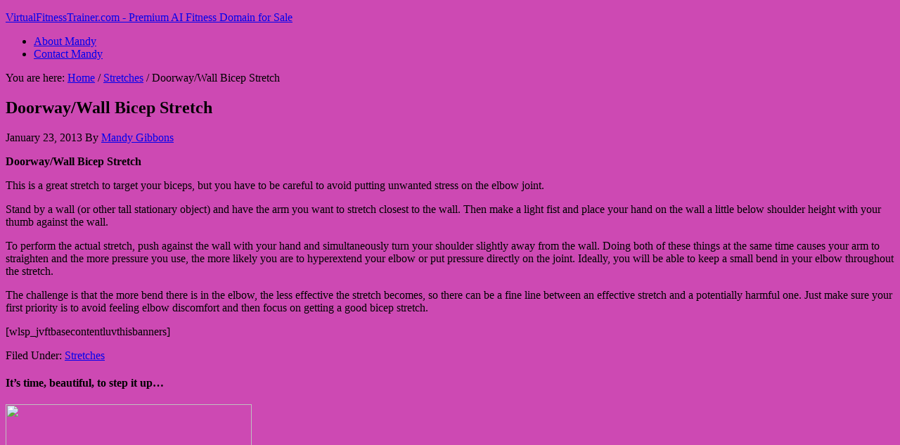

--- FILE ---
content_type: text/html; charset=UTF-8
request_url: http://virtualfitnesstrainer.com/stretches/doorway-wall-bicep-stretch/
body_size: 35552
content:
<!DOCTYPE html>
<html lang="en-US">
<head >
<meta charset="UTF-8" />
<title>Doorway/Wall Bicep Stretch</title>		<meta name="robots" content="noodp,noydir" />
		<meta name="viewport" content="width=device-width, initial-scale=1" />
<meta name='robots' content='max-image-preview:large' />
<link rel='dns-prefetch' href='//wishlist-products.s3.amazonaws.com' />
<link rel='dns-prefetch' href='//fonts.googleapis.com' />
<link rel="alternate" type="application/rss+xml" title="VirtualFitnessTrainer.com - Premium AI Fitness Domain for Sale &raquo; Feed" href="http://virtualfitnesstrainer.com/feed/" />
<link rel="alternate" type="application/rss+xml" title="VirtualFitnessTrainer.com - Premium AI Fitness Domain for Sale &raquo; Comments Feed" href="http://virtualfitnesstrainer.com/comments/feed/" />
<link rel="canonical" href="http://virtualfitnesstrainer.com/stretches/doorway-wall-bicep-stretch/" />
<script type="text/javascript">
window._wpemojiSettings = {"baseUrl":"https:\/\/s.w.org\/images\/core\/emoji\/14.0.0\/72x72\/","ext":".png","svgUrl":"https:\/\/s.w.org\/images\/core\/emoji\/14.0.0\/svg\/","svgExt":".svg","source":{"concatemoji":"http:\/\/virtualfitnesstrainer.com\/wp-includes\/js\/wp-emoji-release.min.js?ver=6.1.9"}};
/*! This file is auto-generated */
!function(e,a,t){var n,r,o,i=a.createElement("canvas"),p=i.getContext&&i.getContext("2d");function s(e,t){var a=String.fromCharCode,e=(p.clearRect(0,0,i.width,i.height),p.fillText(a.apply(this,e),0,0),i.toDataURL());return p.clearRect(0,0,i.width,i.height),p.fillText(a.apply(this,t),0,0),e===i.toDataURL()}function c(e){var t=a.createElement("script");t.src=e,t.defer=t.type="text/javascript",a.getElementsByTagName("head")[0].appendChild(t)}for(o=Array("flag","emoji"),t.supports={everything:!0,everythingExceptFlag:!0},r=0;r<o.length;r++)t.supports[o[r]]=function(e){if(p&&p.fillText)switch(p.textBaseline="top",p.font="600 32px Arial",e){case"flag":return s([127987,65039,8205,9895,65039],[127987,65039,8203,9895,65039])?!1:!s([55356,56826,55356,56819],[55356,56826,8203,55356,56819])&&!s([55356,57332,56128,56423,56128,56418,56128,56421,56128,56430,56128,56423,56128,56447],[55356,57332,8203,56128,56423,8203,56128,56418,8203,56128,56421,8203,56128,56430,8203,56128,56423,8203,56128,56447]);case"emoji":return!s([129777,127995,8205,129778,127999],[129777,127995,8203,129778,127999])}return!1}(o[r]),t.supports.everything=t.supports.everything&&t.supports[o[r]],"flag"!==o[r]&&(t.supports.everythingExceptFlag=t.supports.everythingExceptFlag&&t.supports[o[r]]);t.supports.everythingExceptFlag=t.supports.everythingExceptFlag&&!t.supports.flag,t.DOMReady=!1,t.readyCallback=function(){t.DOMReady=!0},t.supports.everything||(n=function(){t.readyCallback()},a.addEventListener?(a.addEventListener("DOMContentLoaded",n,!1),e.addEventListener("load",n,!1)):(e.attachEvent("onload",n),a.attachEvent("onreadystatechange",function(){"complete"===a.readyState&&t.readyCallback()})),(e=t.source||{}).concatemoji?c(e.concatemoji):e.wpemoji&&e.twemoji&&(c(e.twemoji),c(e.wpemoji)))}(window,document,window._wpemojiSettings);
</script>
<style type="text/css">
img.wp-smiley,
img.emoji {
	display: inline !important;
	border: none !important;
	box-shadow: none !important;
	height: 1em !important;
	width: 1em !important;
	margin: 0 0.07em !important;
	vertical-align: -0.1em !important;
	background: none !important;
	padding: 0 !important;
}
</style>
	<link rel='stylesheet' id='wishlist-badge-css-css' href='http://virtualfitnesstrainer.com/wp-content/plugins/wishlist-badge/css/badge.css?ver=6.1.9' type='text/css' media='all' />
<link rel='stylesheet' id='wishlist-dashboard-css' href='http://virtualfitnesstrainer.com/wp-content/plugins/wishlist-dashboard/css/style.css?ver=6.1.9' type='text/css' media='all' />
<link rel='stylesheet' id='wlcolorboxcss-css' href='http://virtualfitnesstrainer.com/wp-content/plugins/wishlist-favorites/css/colorbox.css?ver=6.1.9' type='text/css' media='all' />
<link rel='stylesheet' id='agency-pro-theme-css' href='http://virtualfitnesstrainer.com/wp-content/themes/agency-pro/style.css?ver=3.1.2' type='text/css' media='all' />
<link rel='stylesheet' id='wp-block-library-css' href='http://virtualfitnesstrainer.com/wp-includes/css/dist/block-library/style.min.css?ver=6.1.9' type='text/css' media='all' />
<link rel='stylesheet' id='classic-theme-styles-css' href='http://virtualfitnesstrainer.com/wp-includes/css/classic-themes.min.css?ver=1' type='text/css' media='all' />
<style id='global-styles-inline-css' type='text/css'>
body{--wp--preset--color--black: #000000;--wp--preset--color--cyan-bluish-gray: #abb8c3;--wp--preset--color--white: #ffffff;--wp--preset--color--pale-pink: #f78da7;--wp--preset--color--vivid-red: #cf2e2e;--wp--preset--color--luminous-vivid-orange: #ff6900;--wp--preset--color--luminous-vivid-amber: #fcb900;--wp--preset--color--light-green-cyan: #7bdcb5;--wp--preset--color--vivid-green-cyan: #00d084;--wp--preset--color--pale-cyan-blue: #8ed1fc;--wp--preset--color--vivid-cyan-blue: #0693e3;--wp--preset--color--vivid-purple: #9b51e0;--wp--preset--gradient--vivid-cyan-blue-to-vivid-purple: linear-gradient(135deg,rgba(6,147,227,1) 0%,rgb(155,81,224) 100%);--wp--preset--gradient--light-green-cyan-to-vivid-green-cyan: linear-gradient(135deg,rgb(122,220,180) 0%,rgb(0,208,130) 100%);--wp--preset--gradient--luminous-vivid-amber-to-luminous-vivid-orange: linear-gradient(135deg,rgba(252,185,0,1) 0%,rgba(255,105,0,1) 100%);--wp--preset--gradient--luminous-vivid-orange-to-vivid-red: linear-gradient(135deg,rgba(255,105,0,1) 0%,rgb(207,46,46) 100%);--wp--preset--gradient--very-light-gray-to-cyan-bluish-gray: linear-gradient(135deg,rgb(238,238,238) 0%,rgb(169,184,195) 100%);--wp--preset--gradient--cool-to-warm-spectrum: linear-gradient(135deg,rgb(74,234,220) 0%,rgb(151,120,209) 20%,rgb(207,42,186) 40%,rgb(238,44,130) 60%,rgb(251,105,98) 80%,rgb(254,248,76) 100%);--wp--preset--gradient--blush-light-purple: linear-gradient(135deg,rgb(255,206,236) 0%,rgb(152,150,240) 100%);--wp--preset--gradient--blush-bordeaux: linear-gradient(135deg,rgb(254,205,165) 0%,rgb(254,45,45) 50%,rgb(107,0,62) 100%);--wp--preset--gradient--luminous-dusk: linear-gradient(135deg,rgb(255,203,112) 0%,rgb(199,81,192) 50%,rgb(65,88,208) 100%);--wp--preset--gradient--pale-ocean: linear-gradient(135deg,rgb(255,245,203) 0%,rgb(182,227,212) 50%,rgb(51,167,181) 100%);--wp--preset--gradient--electric-grass: linear-gradient(135deg,rgb(202,248,128) 0%,rgb(113,206,126) 100%);--wp--preset--gradient--midnight: linear-gradient(135deg,rgb(2,3,129) 0%,rgb(40,116,252) 100%);--wp--preset--duotone--dark-grayscale: url('#wp-duotone-dark-grayscale');--wp--preset--duotone--grayscale: url('#wp-duotone-grayscale');--wp--preset--duotone--purple-yellow: url('#wp-duotone-purple-yellow');--wp--preset--duotone--blue-red: url('#wp-duotone-blue-red');--wp--preset--duotone--midnight: url('#wp-duotone-midnight');--wp--preset--duotone--magenta-yellow: url('#wp-duotone-magenta-yellow');--wp--preset--duotone--purple-green: url('#wp-duotone-purple-green');--wp--preset--duotone--blue-orange: url('#wp-duotone-blue-orange');--wp--preset--font-size--small: 13px;--wp--preset--font-size--medium: 20px;--wp--preset--font-size--large: 36px;--wp--preset--font-size--x-large: 42px;--wp--preset--spacing--20: 0.44rem;--wp--preset--spacing--30: 0.67rem;--wp--preset--spacing--40: 1rem;--wp--preset--spacing--50: 1.5rem;--wp--preset--spacing--60: 2.25rem;--wp--preset--spacing--70: 3.38rem;--wp--preset--spacing--80: 5.06rem;}:where(.is-layout-flex){gap: 0.5em;}body .is-layout-flow > .alignleft{float: left;margin-inline-start: 0;margin-inline-end: 2em;}body .is-layout-flow > .alignright{float: right;margin-inline-start: 2em;margin-inline-end: 0;}body .is-layout-flow > .aligncenter{margin-left: auto !important;margin-right: auto !important;}body .is-layout-constrained > .alignleft{float: left;margin-inline-start: 0;margin-inline-end: 2em;}body .is-layout-constrained > .alignright{float: right;margin-inline-start: 2em;margin-inline-end: 0;}body .is-layout-constrained > .aligncenter{margin-left: auto !important;margin-right: auto !important;}body .is-layout-constrained > :where(:not(.alignleft):not(.alignright):not(.alignfull)){max-width: var(--wp--style--global--content-size);margin-left: auto !important;margin-right: auto !important;}body .is-layout-constrained > .alignwide{max-width: var(--wp--style--global--wide-size);}body .is-layout-flex{display: flex;}body .is-layout-flex{flex-wrap: wrap;align-items: center;}body .is-layout-flex > *{margin: 0;}:where(.wp-block-columns.is-layout-flex){gap: 2em;}.has-black-color{color: var(--wp--preset--color--black) !important;}.has-cyan-bluish-gray-color{color: var(--wp--preset--color--cyan-bluish-gray) !important;}.has-white-color{color: var(--wp--preset--color--white) !important;}.has-pale-pink-color{color: var(--wp--preset--color--pale-pink) !important;}.has-vivid-red-color{color: var(--wp--preset--color--vivid-red) !important;}.has-luminous-vivid-orange-color{color: var(--wp--preset--color--luminous-vivid-orange) !important;}.has-luminous-vivid-amber-color{color: var(--wp--preset--color--luminous-vivid-amber) !important;}.has-light-green-cyan-color{color: var(--wp--preset--color--light-green-cyan) !important;}.has-vivid-green-cyan-color{color: var(--wp--preset--color--vivid-green-cyan) !important;}.has-pale-cyan-blue-color{color: var(--wp--preset--color--pale-cyan-blue) !important;}.has-vivid-cyan-blue-color{color: var(--wp--preset--color--vivid-cyan-blue) !important;}.has-vivid-purple-color{color: var(--wp--preset--color--vivid-purple) !important;}.has-black-background-color{background-color: var(--wp--preset--color--black) !important;}.has-cyan-bluish-gray-background-color{background-color: var(--wp--preset--color--cyan-bluish-gray) !important;}.has-white-background-color{background-color: var(--wp--preset--color--white) !important;}.has-pale-pink-background-color{background-color: var(--wp--preset--color--pale-pink) !important;}.has-vivid-red-background-color{background-color: var(--wp--preset--color--vivid-red) !important;}.has-luminous-vivid-orange-background-color{background-color: var(--wp--preset--color--luminous-vivid-orange) !important;}.has-luminous-vivid-amber-background-color{background-color: var(--wp--preset--color--luminous-vivid-amber) !important;}.has-light-green-cyan-background-color{background-color: var(--wp--preset--color--light-green-cyan) !important;}.has-vivid-green-cyan-background-color{background-color: var(--wp--preset--color--vivid-green-cyan) !important;}.has-pale-cyan-blue-background-color{background-color: var(--wp--preset--color--pale-cyan-blue) !important;}.has-vivid-cyan-blue-background-color{background-color: var(--wp--preset--color--vivid-cyan-blue) !important;}.has-vivid-purple-background-color{background-color: var(--wp--preset--color--vivid-purple) !important;}.has-black-border-color{border-color: var(--wp--preset--color--black) !important;}.has-cyan-bluish-gray-border-color{border-color: var(--wp--preset--color--cyan-bluish-gray) !important;}.has-white-border-color{border-color: var(--wp--preset--color--white) !important;}.has-pale-pink-border-color{border-color: var(--wp--preset--color--pale-pink) !important;}.has-vivid-red-border-color{border-color: var(--wp--preset--color--vivid-red) !important;}.has-luminous-vivid-orange-border-color{border-color: var(--wp--preset--color--luminous-vivid-orange) !important;}.has-luminous-vivid-amber-border-color{border-color: var(--wp--preset--color--luminous-vivid-amber) !important;}.has-light-green-cyan-border-color{border-color: var(--wp--preset--color--light-green-cyan) !important;}.has-vivid-green-cyan-border-color{border-color: var(--wp--preset--color--vivid-green-cyan) !important;}.has-pale-cyan-blue-border-color{border-color: var(--wp--preset--color--pale-cyan-blue) !important;}.has-vivid-cyan-blue-border-color{border-color: var(--wp--preset--color--vivid-cyan-blue) !important;}.has-vivid-purple-border-color{border-color: var(--wp--preset--color--vivid-purple) !important;}.has-vivid-cyan-blue-to-vivid-purple-gradient-background{background: var(--wp--preset--gradient--vivid-cyan-blue-to-vivid-purple) !important;}.has-light-green-cyan-to-vivid-green-cyan-gradient-background{background: var(--wp--preset--gradient--light-green-cyan-to-vivid-green-cyan) !important;}.has-luminous-vivid-amber-to-luminous-vivid-orange-gradient-background{background: var(--wp--preset--gradient--luminous-vivid-amber-to-luminous-vivid-orange) !important;}.has-luminous-vivid-orange-to-vivid-red-gradient-background{background: var(--wp--preset--gradient--luminous-vivid-orange-to-vivid-red) !important;}.has-very-light-gray-to-cyan-bluish-gray-gradient-background{background: var(--wp--preset--gradient--very-light-gray-to-cyan-bluish-gray) !important;}.has-cool-to-warm-spectrum-gradient-background{background: var(--wp--preset--gradient--cool-to-warm-spectrum) !important;}.has-blush-light-purple-gradient-background{background: var(--wp--preset--gradient--blush-light-purple) !important;}.has-blush-bordeaux-gradient-background{background: var(--wp--preset--gradient--blush-bordeaux) !important;}.has-luminous-dusk-gradient-background{background: var(--wp--preset--gradient--luminous-dusk) !important;}.has-pale-ocean-gradient-background{background: var(--wp--preset--gradient--pale-ocean) !important;}.has-electric-grass-gradient-background{background: var(--wp--preset--gradient--electric-grass) !important;}.has-midnight-gradient-background{background: var(--wp--preset--gradient--midnight) !important;}.has-small-font-size{font-size: var(--wp--preset--font-size--small) !important;}.has-medium-font-size{font-size: var(--wp--preset--font-size--medium) !important;}.has-large-font-size{font-size: var(--wp--preset--font-size--large) !important;}.has-x-large-font-size{font-size: var(--wp--preset--font-size--x-large) !important;}
.wp-block-navigation a:where(:not(.wp-element-button)){color: inherit;}
:where(.wp-block-columns.is-layout-flex){gap: 2em;}
.wp-block-pullquote{font-size: 1.5em;line-height: 1.6;}
</style>
<link rel='stylesheet' id='dashicons-css' href='http://virtualfitnesstrainer.com/wp-includes/css/dashicons.min.css?ver=6.1.9' type='text/css' media='all' />
<link rel='stylesheet' id='google-fonts-css' href='//fonts.googleapis.com/css?family=EB+Garamond%7CSpinnaker&#038;ver=3.1.2' type='text/css' media='all' />
<link rel='stylesheet' id='simple-social-icons-font-css' href='http://virtualfitnesstrainer.com/wp-content/plugins/simple-social-icons/css/style.css?ver=3.0.2' type='text/css' media='all' />
<style type="text/css">
    .wlm-badge-icon img { padding: 0px; border: none; background-color: transparent;}
    .wlm-badge {
                    float: right;
                                                                




    }
    .wlm-badge-title {
                    font-family: Arial, Helvetica, sans-serif;
                            font-size: 14px;
        
                    font-weight: bold;
            }
    .wlm-badge-subtitle {
                    font-family: Arial, Helvetica, sans-serif;
                            font-size: 12px;
                            font-weight: bold;
            }
</style>
<script type="text/javascript">
    current_post_id = 9115;
    rec_nonce = "bd03edced7";
    add_text = 'Favorite This Post';
    del_text = 'Remove From Favorites';

    add_bookmark_text = 'Add To Reading List';
    del_bookmark_text = 'Remove From Reading List';

    ajaxurl = 'http://virtualfitnesstrainer.com/wp-admin/admin-ajax.php';
    num_page_links = '5';
    num_per_page = '5';
    user_id = '0';
    post_id = '9115';
</script>
            <script type='text/javascript' src='//wishlist-products.s3.amazonaws.com/videos/flowplayer-3.2.6.min.js?ver=6.1.9' id='flowplayer-js'></script>
<script type='text/javascript' src='http://virtualfitnesstrainer.com/wp-includes/js/jquery/jquery.min.js?ver=3.6.1' id='jquery-core-js'></script>
<script type='text/javascript' src='http://virtualfitnesstrainer.com/wp-includes/js/jquery/jquery-migrate.min.js?ver=3.3.2' id='jquery-migrate-js'></script>
<script type='text/javascript' src='http://virtualfitnesstrainer.com/wp-content/plugins/wishlist-favorites/js/jquery.pajinate.js?ver=1769092850' id='pajinate-js'></script>
<script type='text/javascript' src='http://virtualfitnesstrainer.com/wp-content/plugins/wishlist-favorites/js/wlfavs.js?ver=1769092850' id='wlfavs-js'></script>
<script type='text/javascript' src='http://virtualfitnesstrainer.com/wp-content/plugins/wishlist-favorites/js/jquery.colorbox-min.js?ver=6.1.9' id='wlcolorbox-js'></script>
<!--[if lt IE 9]>
<script type='text/javascript' src='http://virtualfitnesstrainer.com/wp-content/themes/genesis/lib/js/html5shiv.js?ver=3.7.3' id='html5shiv-js'></script>
<![endif]-->
<script type='text/javascript' src='http://virtualfitnesstrainer.com/wp-content/themes/agency-pro/js/responsive-menu.js?ver=1.0.0' id='agency-responsive-menu-js'></script>
<script type='text/javascript' src='http://virtualfitnesstrainer.com/wp-content/themes/agency-pro/js/backstretch.js?ver=1.0.0' id='agency-pro-backstretch-js'></script>
<script type='text/javascript' id='agency-pro-backstretch-set-js-extra'>
/* <![CDATA[ */
var BackStretchImg = {"src":"\/\/virtualfitnesstrainer.com\/wp-content\/uploads\/2025\/08\/freepik__mandygwearingsunniesonhead-a-toned-sexy-female-45-__89066.jpeg"};
/* ]]> */
</script>
<script type='text/javascript' src='http://virtualfitnesstrainer.com/wp-content/themes/agency-pro/js/backstretch-set.js?ver=1.0.0' id='agency-pro-backstretch-set-js'></script>
<link rel="https://api.w.org/" href="http://virtualfitnesstrainer.com/wp-json/" /><link rel="alternate" type="application/json" href="http://virtualfitnesstrainer.com/wp-json/wp/v2/posts/9115" /><link rel="EditURI" type="application/rsd+xml" title="RSD" href="http://virtualfitnesstrainer.com/xmlrpc.php?rsd" />
<link rel="alternate" type="application/json+oembed" href="http://virtualfitnesstrainer.com/wp-json/oembed/1.0/embed?url=http%3A%2F%2Fvirtualfitnesstrainer.com%2Fstretches%2Fdoorway-wall-bicep-stretch%2F" />
<link rel="alternate" type="text/xml+oembed" href="http://virtualfitnesstrainer.com/wp-json/oembed/1.0/embed?url=http%3A%2F%2Fvirtualfitnesstrainer.com%2Fstretches%2Fdoorway-wall-bicep-stretch%2F&#038;format=xml" />
<style type="text/css">:not(#tve) .ttfm1{font-family: 'Arial', 'Helvetica', 'sans-serif' !important;color: #000000;font-weight: 400 !important;}.ttfm1 input, .ttfm1 select, .ttfm1 textarea, .ttfm1 button {font-family: 'Arial', 'Helvetica', 'sans-serif' !important;color: #000000;font-weight: 400 !important;}:not(#tve) .ttfm1.bold_text,.ttfm1 .bold_text,.ttfm1 b,.ttfm1 strong{font-weight: 600 !important;}.ttfm1.bold_text,.ttfm1 .bold_text,.ttfm1 b,.ttfm1 strong input, .ttfm1.bold_text,.ttfm1 .bold_text,.ttfm1 b,.ttfm1 strong select, .ttfm1.bold_text,.ttfm1 .bold_text,.ttfm1 b,.ttfm1 strong textarea, .ttfm1.bold_text,.ttfm1 .bold_text,.ttfm1 b,.ttfm1 strong button {font-weight: 600 !important;}</style><style type="text/css" id="tve_global_variables">:root{}</style><link rel="icon" href="http://virtualfitnesstrainer.com/wp-content/themes/agency-pro/images/favicon.ico" />
<style type="text/css" id="custom-background-css">
body.custom-background { background-color: #cd49b3; }
</style>
	</head>
<body class="post-template-default single single-post postid-9115 single-format-standard custom-background header-full-width content-sidebar" itemscope itemtype="https://schema.org/WebPage"><header class="site-header" itemscope itemtype="https://schema.org/WPHeader"><div class="wrap"><div class="title-area"><p class="site-title" itemprop="headline"><a href="http://virtualfitnesstrainer.com/">VirtualFitnessTrainer.com - Premium AI Fitness Domain for Sale</a></p></div></div></header><div class="site-container"><nav class="nav-primary" itemscope itemtype="https://schema.org/SiteNavigationElement"><div class="wrap"><ul id="menu-visitors" class="menu genesis-nav-menu menu-primary"><li id="menu-item-4582" class="menu-item menu-item-type-post_type menu-item-object-page menu-item-4582"><a href="http://virtualfitnesstrainer.com/about/" itemprop="url"><span itemprop="name">About  Mandy</span></a></li>
<li id="menu-item-4584" class="menu-item menu-item-type-post_type menu-item-object-page menu-item-4584"><a href="http://virtualfitnesstrainer.com/contact/" itemprop="url"><span itemprop="name">Contact Mandy</span></a></li>
</ul></div></nav><div class="site-inner"><div class="content-sidebar-wrap"><main class="content"><div class="breadcrumb" itemscope itemtype="https://schema.org/BreadcrumbList">You are here: <span class="breadcrumb-link-wrap" itemprop="itemListElement" itemscope itemtype="https://schema.org/ListItem"><a href="http://virtualfitnesstrainer.com/" itemprop="item"><span itemprop="name">Home</span></a></span> <span aria-label="breadcrumb separator">/</span> <span class="breadcrumb-link-wrap" itemprop="itemListElement" itemscope itemtype="https://schema.org/ListItem"><a href="http://virtualfitnesstrainer.com/category/stretches/" itemprop="item"><span itemprop="name">Stretches</span></a></span> <span aria-label="breadcrumb separator">/</span> Doorway/Wall Bicep Stretch</div><article class="post-9115 post type-post status-publish format-standard category-stretches entry" itemscope itemtype="https://schema.org/CreativeWork"><header class="entry-header"><h1 class="entry-title" itemprop="headline">Doorway/Wall Bicep Stretch</h1>
<p class="entry-meta"><time class="entry-time" itemprop="datePublished" datetime="2013-01-23T23:09:56-04:00">January 23, 2013</time> By <span class="entry-author" itemprop="author" itemscope itemtype="https://schema.org/Person"><a href="http://virtualfitnesstrainer.com/author/mandy-gibbons/" class="entry-author-link" itemprop="url" rel="author"><span class="entry-author-name" itemprop="name">Mandy Gibbons</span></a></span>  </p></header><div class="entry-content" itemprop="text"><p><div id="evp-a02512eeaef95db8cc13808cfd530d12-wrap" class="evp-video-wrap"></div><script type="text/javascript" src="http://mandyvft.evplayer.com/framework.php?div_id=evp-a02512eeaef95db8cc13808cfd530d12&id=ZG9vcndheS13YWxsLWJpY2VwLXN0cmV0Y2gtMS5tcDQ%3D&v=1358996787&profile=default"></script><script type="text/javascript"><!--
_evpInit('ZG9vcndheS13YWxsLWJpY2VwLXN0cmV0Y2gtMS5tcDQ=[evp-a02512eeaef95db8cc13808cfd530d12]');//--></script></p>
<p><strong>Doorway/Wall Bicep Stretch</strong></p>
<p>This is a great stretch to target your biceps, but you have to be careful to avoid putting unwanted stress on the elbow joint.</p>
<p>Stand by a wall (or other tall stationary object) and have the arm you want to stretch closest to the wall. Then make a light fist and place your hand on the wall a little below shoulder height with your thumb against the wall.</p>
<p>To perform the actual stretch, push against the wall with your hand and simultaneously turn your shoulder slightly away from the wall. Doing both of these things at the same time causes your arm to straighten and the more pressure you use, the more likely you are to hyperextend your elbow or put pressure directly on the joint. Ideally, you will be able to keep a small bend in your elbow throughout the stretch.</p>
<p>The challenge is that the more bend there is in the elbow, the less effective the stretch becomes, so there can be a fine line between an effective stretch and a potentially harmful one. Just make sure your first priority is to avoid feeling elbow discomfort and then focus on getting a good bicep stretch.</p>
<p>[wlsp_jvftbasecontentluvthisbanners]</p>
</div><footer class="entry-footer"><p class="entry-meta"><span class="entry-categories">Filed Under: <a href="http://virtualfitnesstrainer.com/category/stretches/" rel="category tag">Stretches</a></span> </p></footer></article></main><aside class="sidebar sidebar-primary widget-area" role="complementary" aria-label="Primary Sidebar" itemscope itemtype="https://schema.org/WPSideBar"><section id="text-71" class="widget widget_text"><div class="widget-wrap"><h4 class="widget-title widgettitle">It&#8217;s time, beautiful, to step it up&#8230;</h4>
			<div class="textwidget"><p><a href="http://virtualfitnesstrainer.com/5-day-hot-rockin-body-and-life-challenge-2/"><img decoding="async" loading="lazy" src="http://virtualfitnesstrainer.com/wp-content/uploads/2016/04/hotrockingbody5daychallengesidebar-new2.jpg" width="350" height="1952" border="0" /></a></p>
</div>
		</div></section>
<section id="facebooklikebox-2" class="widget widget_FacebookLikeBox"><div class="widget-wrap"><script src="http://connect.facebook.net/en_US/all.js#xfbml=1"></script><fb:like-box href="https://www.facebook.com/Mandy.Gibbons.vft" width="250" show_faces="true" border_color="AAAAAA" stream="false" header="false"></fb:like-box></div></section>
<section id="text-73" class="widget widget_text"><div class="widget-wrap">			<div class="textwidget"><img src="http://virtualfitnesstrainer.com/wp-content/uploads/2016/08/awards-sidebar.jpg" width="359" height="420" border="0" /></a></div>
		</div></section>
<section id="text-62" class="widget widget_text"><div class="widget-wrap">			<div class="textwidget"><a href="http://virtualfitnesstrainer.com/apply-to-work-with-mandy/" target="_blank" rel="noopener"><img src="http://virtualfitnesstrainer.com/wp-content/uploads/2017/08/vft-fatlossmindset-sidebar.jpg" width="350" height="1367" border="0" /></a></div>
		</div></section>
<section id="categories-8" class="widget widget_categories"><div class="widget-wrap"><h4 class="widget-title widgettitle">Categories</h4>
<form action="http://virtualfitnesstrainer.com" method="get"><label class="screen-reader-text" for="cat">Categories</label><select  name='cat' id='cat' class='postform'>
	<option value='-1'>Select Category</option>
	<option class="level-0" value="175">Bodybuilding</option>
	<option class="level-0" value="5475">Business and Body</option>
	<option class="level-0" value="5476">Business With Soul</option>
	<option class="level-0" value="5402">Cardio</option>
	<option class="level-0" value="208">Contest Prep</option>
	<option class="level-0" value="5442">Entrepreneurial Chicks Fitness</option>
	<option class="level-0" value="227">Exercise Equipment</option>
	<option class="level-0" value="182">Exercise Instruction</option>
	<option class="level-0" value="74">Fat Loss</option>
	<option class="level-0" value="5084">Featured</option>
	<option class="level-0" value="9">Fitness Articles</option>
	<option class="level-0" value="5375">Fitness Downloads</option>
	<option class="level-0" value="219">Fitness Motivation</option>
	<option class="level-0" value="4685">Fitness Q and A</option>
	<option class="level-0" value="5089">FUN HOT No BS Fitness Magazine Issues</option>
	<option class="level-0" value="149">Healthy Eating</option>
	<option class="level-0" value="5472">HOT Rockin Business and Body Podcast Show</option>
	<option class="level-0" value="375">Jobs At VFT</option>
	<option class="level-0" value="84">Legs Butt Thighs Hips</option>
	<option class="level-0" value="5403">Members Updates</option>
	<option class="level-0" value="5473">Mindset</option>
	<option class="level-0" value="117">Muscle Building</option>
	<option class="level-0" value="5441">Online Personal Fitness Training</option>
	<option class="level-0" value="5478">Recipe</option>
	<option class="level-0" value="5477">ROCKSTAR Business and Body Reality Show</option>
	<option class="level-0" value="132">Six Pack Abs</option>
	<option class="level-0" value="5376">Skin Care</option>
	<option class="level-0" value="5439">Stretches</option>
	<option class="level-0" value="200">Training Supplements</option>
	<option class="level-0" value="5461">Ultimate YOU</option>
	<option class="level-0" value="5474">Uncut Business Money and Body Podcast</option>
	<option class="level-0" value="394">VFT Fitness Experts</option>
	<option class="level-0" value="5401">Webinars</option>
	<option class="level-0" value="113">WeightLoss</option>
	<option class="level-0" value="12">Workouts</option>
</select>
</form>
<script type="text/javascript">
/* <![CDATA[ */
(function() {
	var dropdown = document.getElementById( "cat" );
	function onCatChange() {
		if ( dropdown.options[ dropdown.selectedIndex ].value > 0 ) {
			dropdown.parentNode.submit();
		}
	}
	dropdown.onchange = onCatChange;
})();
/* ]]> */
</script>

			</div></section>
<section id="text-61" class="widget widget_text"><div class="widget-wrap">			<div class="textwidget"><table width="265" border="0" cellpadding="0" cellspacing="0" bgcolor="#ffffff">
<tr valign="top">
<td><a href="http://virtualfitnesstrainer.com/exercise-instruction/virtual-fitness-trainer-members-exercises/" target="_blank" rel="noopener"><img src="http://virtualfitnesstrainer.com/vftimagefiles/members-sidebar/exercise-directory-sidebar.jpg" width="263" height="67" border="0" /></a></td>
</tr>

<tr valign="top">
<td><a href="http://virtualfitnesstrainer.com/stretches/stretching-directory/" target="_blank" rel="noopener"><img src="http://virtualfitnesstrainer.com/vftimagefiles/members-sidebar/members-stretches-sidebar.jpg" width="263" height="67" border="0" /></a></td>
</tr>
</table></div>
		</div></section>
<section id="search-3" class="widget widget_search"><div class="widget-wrap"><form class="search-form" itemprop="potentialAction" itemscope itemtype="https://schema.org/SearchAction" method="get" action="http://virtualfitnesstrainer.com/" role="search"><meta itemprop="target" content="http://virtualfitnesstrainer.com/?s={s}"/><input itemprop="query-input" type="search" name="s" placeholder="Search this website &#x2026;" /><input type="submit" value="Search"  /></form></div></section>
</aside></div></div><footer class="site-footer" itemscope itemtype="https://schema.org/WPFooter"><div class="wrap"><p>Copyright &#x000A9;&nbsp;2026 - <a href="http://virtualfitnesstrainer.com/whitelisting/">Whitelisting</a> - 
  <a href="http://virtualfitnesstrainer.com/compensation-and-affiliation-affidavit/">Affiliate Disclosure</a> - 
  <a href="http://virtualfitnesstrainer.com/personal-fitness-training-release-of-liability/">Personal Fitness Training Release of Liability</a> - 
  <a href="http://virtualfitnesstrainer.com/privacy/">Privacy Policy</a> - 
  <a href="http://virtualfitnesstrainer.com/terms-of-use/">Terms Of Use</a> - 
  <a href="http://virtualfitnesstrainer.com/sitemap/">Sitemap</a></p></div></footer></div>                <div id="wishlist-favorites-form-recommend-wrap" style="display:none;">
                <div id="wishlist-favorites-form-recommend">
                    <p>
                    <h2>Recommend this post</h2>
                    </p>
                    <span class="description">You can recommend this post to several users by putting 1 email on each line</span>
                    <br/><br/>

                    <textarea class="wishlist-favorites-form-recommend-emails"></textarea><br/>
                    <button name="" class="wishlist-favorites-form-recommend-button">Recommend This Post</button>
                    <img class="recommend-loading" style="display:none; vertical-align: middle;" src="http://virtualfitnesstrainer.com/wp-content/plugins/wishlist-favorites/css/images/loading.gif"></img>
                </div>
                </div>

                                <style type="text/css">
                    .wlflist li{list-style: decimal;}
                    .wlftitle { margin-bottom: 5px;}
                    .wlbuttonsinwidget { margin-top: 5px; margin-bottom: 14px;}
                    #wishlist-favorites-form-recommend {padding-left: 10px;}
                    #wishlist-favorites-form-recommend textarea {width: 360px;height: 260px;}
                    .wlfpaginavigate {padding:0; margin:0; margin-top: 5px;}
                    .wlfpaginavigate li {display:inline; list-style:none;}
                    .wlfpaginavigate a {margin-right:2px; padding:3px 3px; text-align:center;}
                    .wlfpaginavigate a:hover, .wlfpaginavigate a:active {}
                    .wlfpaginavigate .active_page {margin-right:2px; padding:3px 3px; color: black;}
                    .wlfpaginavigate .page {}
                    .wlfpaginavigate .prev, .wlfpaginavigate .next {}
                    .wlfinwidget { padding-left: 5px;}
                    .wlfinwidget input[type=submit] {border: 1px solid #555;background-color: #e4e4e4;height: 21px; color: #555;}
					.wlfavorites-add {background: url('http://virtualfitnesstrainer.com/wp-content/plugins/wishlist-favorites/css/images/plus.png') no-repeat ; background-size: 15px 15px; padding-left: 20px; margin-right: 15px; background-position: left center !important; }
					.wlfavorites-del {background: url('http://virtualfitnesstrainer.com/wp-content/plugins/wishlist-favorites/css/images/minus.png') no-repeat; background-size: 15px 15px; padding-left: 20px; margin-right: 15px; background-position: left center !important;}
                    .wlbookmarks-add {background: url('http://virtualfitnesstrainer.com/wp-content/plugins/wishlist-favorites/css/images/plus.png') no-repeat ; background-size: 15px 15px; padding-left: 20px; margin-right: 15px; background-position: left center !important; }
					.wlbookmarks-del {background: url('http://virtualfitnesstrainer.com/wp-content/plugins/wishlist-favorites/css/images/minus.png') no-repeat ; background-size: 15px 15px; padding-left: 20px; margin-right: 15px; background-position: left center !important;}
                    .wlbuttonsinwidget a.wlfavorites-add,
                    .wlbuttonsinwidget a.wlfavorites-del,
                    .wlbuttonsinwidget a.wlbookmarks-add,
                    .wlbuttonsinwidget a.wlbookmarks-del{ background: none !important; padding-left: 0px;}
					.wishlist-favorites-button-recommend-inpost {background: url('http://virtualfitnesstrainer.com/wp-content/plugins/wishlist-favorites/css/images/plus.png') no-repeat !important; background-size: 15px 15px; padding-left: 20px; margin-right: 15px; background-position: left center !important;}
                    .wlfavbuttons { margin-bottom: 16px;}
                    .wlbmremove,.wlfavremove { text-decoration: none;}
                    .wrapwlmyfavorites, .wrapwlfavorites, .wrapwlrecommended, .wrapwlmybookmarks {
                        margin: 0px 0px 18px 0px;
                    }

                </style>
            <style type="text/css" media="screen"></style><script type='text/javascript' id='tve-dash-frontend-js-extra'>
/* <![CDATA[ */
var tve_dash_front = {"ajaxurl":"http:\/\/virtualfitnesstrainer.com\/wp-admin\/admin-ajax.php","force_ajax_send":"1","is_crawler":""};
/* ]]> */
</script>
<script type='text/javascript' src='http://virtualfitnesstrainer.com/wp-content/plugins/thrive-visual-editor/thrive-dashboard/js/dist/frontend.min.js?ver=2.2.5.2' id='tve-dash-frontend-js'></script>
<script type='text/javascript' src='http://virtualfitnesstrainer.com/wp-content/plugins/page-links-to/dist/new-tab.js?ver=3.3.6' id='page-links-to-js'></script>
<script type="text/javascript">var tcb_post_lists=JSON.parse('[]');</script></body></html>

<!--
Performance optimized by W3 Total Cache. Learn more: https://www.boldgrid.com/w3-total-cache/


Served from: virtualfitnesstrainer.com @ 2026-01-22 10:40:50 by W3 Total Cache
-->